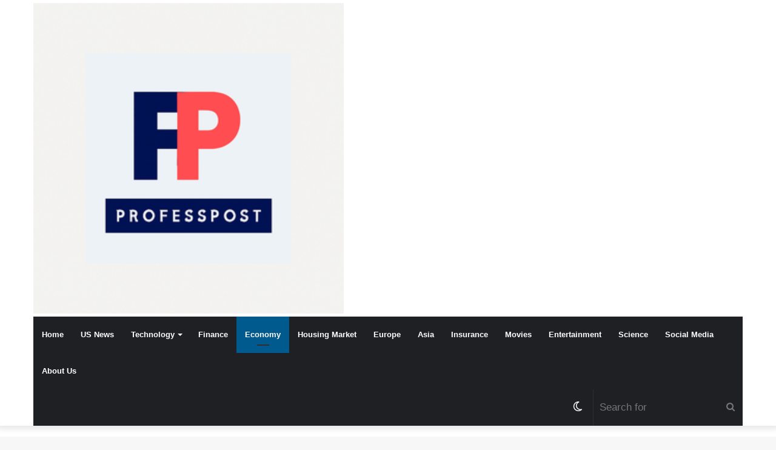

--- FILE ---
content_type: text/html; charset=UTF-8
request_url: https://professpost.com/ford-lays-off-engineering-staff-in-the-united-states-and-canada/
body_size: 23664
content:
<!DOCTYPE html>
<html lang="en-US" class="" data-skin="light">
<head>
	<meta charset="UTF-8">
	<meta name='robots' content='index, follow, max-image-preview:large, max-snippet:-1, max-video-preview:-1' />

	
	<title>Ford lays off engineering staff in the United States and Canada - ProfessPost</title>
	<meta name="description" content="On Monday, Ford Motor announced its plans to initiate layoffs this week, primarily impacting engineering positions in the U.S. and Canada" />
	<link rel="canonical" href="https://professpost.com/ford-lays-off-engineering-staff-in-the-united-states-and-canada/" />
	<meta property="og:locale" content="en_US" />
	<meta property="og:type" content="article" />
	<meta property="og:title" content="Ford lays off engineering staff in the United States and Canada - ProfessPost" />
	<meta property="og:description" content="On Monday, Ford Motor announced its plans to initiate layoffs this week, primarily impacting engineering positions in the U.S. and Canada" />
	<meta property="og:url" content="https://professpost.com/ford-lays-off-engineering-staff-in-the-united-states-and-canada/" />
	<meta property="og:site_name" content="ProfessPost" />
	<meta property="article:published_time" content="2023-06-28T10:39:55+00:00" />
	<meta property="article:modified_time" content="2023-06-28T10:39:56+00:00" />
	<meta property="og:image" content="https://professpost.com/wp-content/uploads/2023/06/BN-NN074_0412fo_M_20160412123907_copy_900x600.jpg" />
	<meta property="og:image:width" content="900" />
	<meta property="og:image:height" content="600" />
	<meta property="og:image:type" content="image/jpeg" />
	<meta name="author" content="Professpost" />
	<meta name="twitter:card" content="summary_large_image" />
	<meta name="twitter:creator" content="@https://twitter.com/Professpostt" />
	<meta name="twitter:label1" content="Written by" />
	<meta name="twitter:data1" content="Professpost" />
	<meta name="twitter:label2" content="Est. reading time" />
	<meta name="twitter:data2" content="3 minutes" />
	<script type="application/ld+json" class="yoast-schema-graph">{"@context":"https://schema.org","@graph":[{"@type":"WebPage","@id":"https://professpost.com/ford-lays-off-engineering-staff-in-the-united-states-and-canada/","url":"https://professpost.com/ford-lays-off-engineering-staff-in-the-united-states-and-canada/","name":"Ford lays off engineering staff in the United States and Canada - ProfessPost","isPartOf":{"@id":"https://professpost.com/#website"},"primaryImageOfPage":{"@id":"https://professpost.com/ford-lays-off-engineering-staff-in-the-united-states-and-canada/#primaryimage"},"image":{"@id":"https://professpost.com/ford-lays-off-engineering-staff-in-the-united-states-and-canada/#primaryimage"},"thumbnailUrl":"https://professpost.com/wp-content/uploads/2023/06/BN-NN074_0412fo_M_20160412123907_copy_900x600.jpg","datePublished":"2023-06-28T10:39:55+00:00","dateModified":"2023-06-28T10:39:56+00:00","author":{"@id":"https://professpost.com/#/schema/person/1e9b1d3f6c44af56242b2c8adad2d323"},"description":"On Monday, Ford Motor announced its plans to initiate layoffs this week, primarily impacting engineering positions in the U.S. and Canada","breadcrumb":{"@id":"https://professpost.com/ford-lays-off-engineering-staff-in-the-united-states-and-canada/#breadcrumb"},"inLanguage":"en-US","potentialAction":[{"@type":"ReadAction","target":["https://professpost.com/ford-lays-off-engineering-staff-in-the-united-states-and-canada/"]}]},{"@type":"ImageObject","inLanguage":"en-US","@id":"https://professpost.com/ford-lays-off-engineering-staff-in-the-united-states-and-canada/#primaryimage","url":"https://professpost.com/wp-content/uploads/2023/06/BN-NN074_0412fo_M_20160412123907_copy_900x600.jpg","contentUrl":"https://professpost.com/wp-content/uploads/2023/06/BN-NN074_0412fo_M_20160412123907_copy_900x600.jpg","width":900,"height":600},{"@type":"BreadcrumbList","@id":"https://professpost.com/ford-lays-off-engineering-staff-in-the-united-states-and-canada/#breadcrumb","itemListElement":[{"@type":"ListItem","position":1,"name":"Home","item":"https://professpost.com/"},{"@type":"ListItem","position":2,"name":"Ford lays off engineering staff in the United States and Canada"}]},{"@type":"WebSite","@id":"https://professpost.com/#website","url":"https://professpost.com/","name":"ProfessPost","description":"Latest Headlines from News, Movies, Technology, Economy, Health and Finance","potentialAction":[{"@type":"SearchAction","target":{"@type":"EntryPoint","urlTemplate":"https://professpost.com/?s={search_term_string}"},"query-input":"required name=search_term_string"}],"inLanguage":"en-US"},{"@type":"Person","@id":"https://professpost.com/#/schema/person/1e9b1d3f6c44af56242b2c8adad2d323","name":"Professpost","image":{"@type":"ImageObject","inLanguage":"en-US","@id":"https://professpost.com/#/schema/person/image/","url":"https://secure.gravatar.com/avatar/3bbb06f8e9371c1ca007da484c05f3e875fd705600f1ea26d4e243e4fb9d09a9?s=96&d=mm&r=g","contentUrl":"https://secure.gravatar.com/avatar/3bbb06f8e9371c1ca007da484c05f3e875fd705600f1ea26d4e243e4fb9d09a9?s=96&d=mm&r=g","caption":"Professpost"},"sameAs":["http://professpost.com","https://www.instagram.com/professpostt?igsh=d3d5NGlmeTJ5YnIz","https://twitter.com/https://twitter.com/Professpostt","https://youtube.com/@professpost?si=s-xaMkCvodDlOWqp"]}]}</script>
	


		<script>try{if("undefined"!=typeof localStorage){var tieSkin=localStorage.getItem("tie-skin"),html=document.getElementsByTagName("html")[0].classList,htmlSkin="light";if(html.contains("dark-skin")&&(htmlSkin="dark"),null!=tieSkin&&tieSkin!=htmlSkin){html.add("tie-skin-inverted");var tieSkinInverted=!0}"dark"==tieSkin?html.add("dark-skin"):"light"==tieSkin&&html.remove("dark-skin")}}catch(t){console.log(t)}</script>
		
		<style>
			:root{
			
					--main-nav-background: #1f2024;
					--main-nav-secondry-background: rgba(0,0,0,0.2);
					--main-nav-primary-color: #0088ff;
					--main-nav-contrast-primary-color: #FFFFFF;
					--main-nav-text-color: #FFFFFF;
					--main-nav-secondry-text-color: rgba(225,255,255,0.5);
					--main-nav-main-border-color: rgba(255,255,255,0.07);
					--main-nav-secondry-border-color: rgba(255,255,255,0.04);
				
			}
		</style>
	<meta name="viewport" content="width=device-width, initial-scale=1.0" />		
							<script src="//www.googletagmanager.com/gtag/js?id=G-0DENLWNW4M"  data-cfasync="false" data-wpfc-render="false" async></script>
			<script data-cfasync="false" data-wpfc-render="false">
				var mi_version = '8.23.1';
				var mi_track_user = true;
				var mi_no_track_reason = '';
				
								var disableStrs = [
										'ga-disable-G-0DENLWNW4M',
									];

				/* Function to detect opted out users */
				function __gtagTrackerIsOptedOut() {
					for (var index = 0; index < disableStrs.length; index++) {
						if (document.cookie.indexOf(disableStrs[index] + '=true') > -1) {
							return true;
						}
					}

					return false;
				}

				/* Disable tracking if the opt-out cookie exists. */
				if (__gtagTrackerIsOptedOut()) {
					for (var index = 0; index < disableStrs.length; index++) {
						window[disableStrs[index]] = true;
					}
				}

				/* Opt-out function */
				function __gtagTrackerOptout() {
					for (var index = 0; index < disableStrs.length; index++) {
						document.cookie = disableStrs[index] + '=true; expires=Thu, 31 Dec 2099 23:59:59 UTC; path=/';
						window[disableStrs[index]] = true;
					}
				}

				if ('undefined' === typeof gaOptout) {
					function gaOptout() {
						__gtagTrackerOptout();
					}
				}
								window.dataLayer = window.dataLayer || [];

				window.MonsterInsightsDualTracker = {
					helpers: {},
					trackers: {},
				};
				if (mi_track_user) {
					function __gtagDataLayer() {
						dataLayer.push(arguments);
					}

					function __gtagTracker(type, name, parameters) {
						if (!parameters) {
							parameters = {};
						}

						if (parameters.send_to) {
							__gtagDataLayer.apply(null, arguments);
							return;
						}

						if (type === 'event') {
														parameters.send_to = monsterinsights_frontend.v4_id;
							var hookName = name;
							if (typeof parameters['event_category'] !== 'undefined') {
								hookName = parameters['event_category'] + ':' + name;
							}

							if (typeof MonsterInsightsDualTracker.trackers[hookName] !== 'undefined') {
								MonsterInsightsDualTracker.trackers[hookName](parameters);
							} else {
								__gtagDataLayer('event', name, parameters);
							}
							
						} else {
							__gtagDataLayer.apply(null, arguments);
						}
					}

					__gtagTracker('js', new Date());
					__gtagTracker('set', {
						'developer_id.dZGIzZG': true,
											});
										__gtagTracker('config', 'G-0DENLWNW4M', {"forceSSL":"true","link_attribution":"true"} );
															window.gtag = __gtagTracker;										(function () {
						/* https://developers.google.com/analytics/devguides/collection/analyticsjs/ */
						/* ga and __gaTracker compatibility shim. */
						var noopfn = function () {
							return null;
						};
						var newtracker = function () {
							return new Tracker();
						};
						var Tracker = function () {
							return null;
						};
						var p = Tracker.prototype;
						p.get = noopfn;
						p.set = noopfn;
						p.send = function () {
							var args = Array.prototype.slice.call(arguments);
							args.unshift('send');
							__gaTracker.apply(null, args);
						};
						var __gaTracker = function () {
							var len = arguments.length;
							if (len === 0) {
								return;
							}
							var f = arguments[len - 1];
							if (typeof f !== 'object' || f === null || typeof f.hitCallback !== 'function') {
								if ('send' === arguments[0]) {
									var hitConverted, hitObject = false, action;
									if ('event' === arguments[1]) {
										if ('undefined' !== typeof arguments[3]) {
											hitObject = {
												'eventAction': arguments[3],
												'eventCategory': arguments[2],
												'eventLabel': arguments[4],
												'value': arguments[5] ? arguments[5] : 1,
											}
										}
									}
									if ('pageview' === arguments[1]) {
										if ('undefined' !== typeof arguments[2]) {
											hitObject = {
												'eventAction': 'page_view',
												'page_path': arguments[2],
											}
										}
									}
									if (typeof arguments[2] === 'object') {
										hitObject = arguments[2];
									}
									if (typeof arguments[5] === 'object') {
										Object.assign(hitObject, arguments[5]);
									}
									if ('undefined' !== typeof arguments[1].hitType) {
										hitObject = arguments[1];
										if ('pageview' === hitObject.hitType) {
											hitObject.eventAction = 'page_view';
										}
									}
									if (hitObject) {
										action = 'timing' === arguments[1].hitType ? 'timing_complete' : hitObject.eventAction;
										hitConverted = mapArgs(hitObject);
										__gtagTracker('event', action, hitConverted);
									}
								}
								return;
							}

							function mapArgs(args) {
								var arg, hit = {};
								var gaMap = {
									'eventCategory': 'event_category',
									'eventAction': 'event_action',
									'eventLabel': 'event_label',
									'eventValue': 'event_value',
									'nonInteraction': 'non_interaction',
									'timingCategory': 'event_category',
									'timingVar': 'name',
									'timingValue': 'value',
									'timingLabel': 'event_label',
									'page': 'page_path',
									'location': 'page_location',
									'title': 'page_title',
									'referrer' : 'page_referrer',
								};
								for (arg in args) {
																		if (!(!args.hasOwnProperty(arg) || !gaMap.hasOwnProperty(arg))) {
										hit[gaMap[arg]] = args[arg];
									} else {
										hit[arg] = args[arg];
									}
								}
								return hit;
							}

							try {
								f.hitCallback();
							} catch (ex) {
							}
						};
						__gaTracker.create = newtracker;
						__gaTracker.getByName = newtracker;
						__gaTracker.getAll = function () {
							return [];
						};
						__gaTracker.remove = noopfn;
						__gaTracker.loaded = true;
						window['__gaTracker'] = __gaTracker;
					})();
									} else {
										console.log("");
					(function () {
						function __gtagTracker() {
							return null;
						}

						window['__gtagTracker'] = __gtagTracker;
						window['gtag'] = __gtagTracker;
					})();
									}
			</script>
				
		<style id='wp-img-auto-sizes-contain-inline-css'>
img:is([sizes=auto i],[sizes^="auto," i]){contain-intrinsic-size:3000px 1500px}
/*# sourceURL=wp-img-auto-sizes-contain-inline-css */
</style>
	<link rel='stylesheet preload' id='tie-css-base' href='https://professpost.com/wp-content/themes/jannah/assets/css/base.min.css?ver=6.3.11' as='style' onload="this.onload=null;this.rel='stylesheet'"  media='all'>
	<link rel='stylesheet preload' id='tie-css-styles' href='https://professpost.com/wp-content/themes/jannah/assets/css/style.min.css?ver=6.3.11' as='style' onload="this.onload=null;this.rel='stylesheet'"  media='all'>
	<link rel='stylesheet preload' id='tie-css-widgets' href='https://professpost.com/wp-content/themes/jannah/assets/css/widgets.min.css?ver=6.3.11' as='style' onload="this.onload=null;this.rel='stylesheet'"  media='all'>
	<link rel='stylesheet preload' id='tie-css-helpers' href='https://professpost.com/wp-content/themes/jannah/assets/css/helpers.min.css?ver=6.3.11' as='style' onload="this.onload=null;this.rel='stylesheet'"  media='all'>
	<link rel='stylesheet preload' id='tie-css-single' href='https://professpost.com/wp-content/themes/jannah/assets/css/single.min.css?ver=6.3.11' as='style' onload="this.onload=null;this.rel='stylesheet'"  media='all'>
	<link rel='stylesheet preload' id='tie-css-print' href='https://professpost.com/wp-content/themes/jannah/assets/css/print.css?ver=6.3.11' as='style' onload="this.onload=null;this.rel='stylesheet'"  media='print'>
<style id='tie-css-print-inline-css'>
body{font-size: 17px;}#the-post .entry-content,#the-post .entry-content p{font-size: 17px;}:root:root{--brand-color: #005a8e;--dark-brand-color: #00285c;--bright-color: #FFFFFF;--base-color: #2c2f34;}#reading-position-indicator{box-shadow: 0 0 10px rgba( 0,90,142,0.7);}:root:root{--brand-color: #005a8e;--dark-brand-color: #00285c;--bright-color: #FFFFFF;--base-color: #2c2f34;}#reading-position-indicator{box-shadow: 0 0 10px rgba( 0,90,142,0.7);}
/*# sourceURL=tie-css-print-inline-css */
</style>
<style id='rocket-lazyload-inline-css'>
.rll-youtube-player{position:relative;padding-bottom:56.23%;height:0;overflow:hidden;max-width:100%;}.rll-youtube-player:focus-within{outline: 2px solid currentColor;outline-offset: 5px;}.rll-youtube-player iframe{position:absolute;top:0;left:0;width:100%;height:100%;z-index:100;background:0 0}.rll-youtube-player img{bottom:0;display:block;left:0;margin:auto;max-width:100%;width:100%;position:absolute;right:0;top:0;border:none;height:auto;-webkit-transition:.4s all;-moz-transition:.4s all;transition:.4s all}.rll-youtube-player img:hover{-webkit-filter:brightness(75%)}.rll-youtube-player .play{height:100%;width:100%;left:0;top:0;position:absolute;background:url(https://professpost.com/wp-content/plugins/wp-rocket/assets/img/youtube.png) no-repeat center;background-color: transparent !important;cursor:pointer;border:none;}
/*# sourceURL=rocket-lazyload-inline-css */
</style>
<script src="https://professpost.com/wp-content/plugins/google-analytics-for-wordpress/assets/js/frontend-gtag.min.js?ver=8.23.1" id="monsterinsights-frontend-script-js"></script>
<script data-cfasync="false" data-wpfc-render="false" id='monsterinsights-frontend-script-js-extra'>/* <![CDATA[ */
var monsterinsights_frontend = {"js_events_tracking":"true","download_extensions":"doc,pdf,ppt,zip,xls,docx,pptx,xlsx","inbound_paths":"[{\"path\":\"\\\/go\\\/\",\"label\":\"affiliate\"},{\"path\":\"\\\/recommend\\\/\",\"label\":\"affiliate\"}]","home_url":"https:\/\/professpost.com","hash_tracking":"false","v4_id":"G-0DENLWNW4M"};/* ]]> */
</script>
<meta http-equiv="X-UA-Compatible" content="IE=edge">
<link rel="icon" href="https://professpost.com/wp-content/uploads/2025/05/cropped-PROFESSPOST_logo_compressed_copy_300x300-32x32.png" sizes="32x32" />
<link rel="icon" href="https://professpost.com/wp-content/uploads/2025/05/cropped-PROFESSPOST_logo_compressed_copy_300x300-192x192.png" sizes="192x192" />
<link rel="apple-touch-icon" href="https://professpost.com/wp-content/uploads/2025/05/cropped-PROFESSPOST_logo_compressed_copy_300x300-180x180.png" />
<meta name="msapplication-TileImage" content="https://professpost.com/wp-content/uploads/2025/05/cropped-PROFESSPOST_logo_compressed_copy_300x300-270x270.png" />
<style id="wpforms-css-vars-root">
				:root {
					--wpforms-field-border-radius: 3px;
--wpforms-field-background-color: #ffffff;
--wpforms-field-border-color: rgba( 0, 0, 0, 0.25 );
--wpforms-field-text-color: rgba( 0, 0, 0, 0.7 );
--wpforms-label-color: rgba( 0, 0, 0, 0.85 );
--wpforms-label-sublabel-color: rgba( 0, 0, 0, 0.55 );
--wpforms-label-error-color: #d63637;
--wpforms-button-border-radius: 3px;
--wpforms-button-background-color: #066aab;
--wpforms-button-text-color: #ffffff;
--wpforms-field-size-input-height: 43px;
--wpforms-field-size-input-spacing: 15px;
--wpforms-field-size-font-size: 16px;
--wpforms-field-size-line-height: 19px;
--wpforms-field-size-padding-h: 14px;
--wpforms-field-size-checkbox-size: 16px;
--wpforms-field-size-sublabel-spacing: 5px;
--wpforms-field-size-icon-size: 1;
--wpforms-label-size-font-size: 16px;
--wpforms-label-size-line-height: 19px;
--wpforms-label-size-sublabel-font-size: 14px;
--wpforms-label-size-sublabel-line-height: 17px;
--wpforms-button-size-font-size: 17px;
--wpforms-button-size-height: 41px;
--wpforms-button-size-padding-h: 15px;
--wpforms-button-size-margin-top: 10px;

				}
			</style><style id='wp-block-image-inline-css'>
.wp-block-image>a,.wp-block-image>figure>a{display:inline-block}.wp-block-image img{box-sizing:border-box;height:auto;max-width:100%;vertical-align:bottom}@media not (prefers-reduced-motion){.wp-block-image img.hide{visibility:hidden}.wp-block-image img.show{animation:show-content-image .4s}}.wp-block-image[style*=border-radius] img,.wp-block-image[style*=border-radius]>a{border-radius:inherit}.wp-block-image.has-custom-border img{box-sizing:border-box}.wp-block-image.aligncenter{text-align:center}.wp-block-image.alignfull>a,.wp-block-image.alignwide>a{width:100%}.wp-block-image.alignfull img,.wp-block-image.alignwide img{height:auto;width:100%}.wp-block-image .aligncenter,.wp-block-image .alignleft,.wp-block-image .alignright,.wp-block-image.aligncenter,.wp-block-image.alignleft,.wp-block-image.alignright{display:table}.wp-block-image .aligncenter>figcaption,.wp-block-image .alignleft>figcaption,.wp-block-image .alignright>figcaption,.wp-block-image.aligncenter>figcaption,.wp-block-image.alignleft>figcaption,.wp-block-image.alignright>figcaption{caption-side:bottom;display:table-caption}.wp-block-image .alignleft{float:left;margin:.5em 1em .5em 0}.wp-block-image .alignright{float:right;margin:.5em 0 .5em 1em}.wp-block-image .aligncenter{margin-left:auto;margin-right:auto}.wp-block-image :where(figcaption){margin-bottom:1em;margin-top:.5em}.wp-block-image.is-style-circle-mask img{border-radius:9999px}@supports ((-webkit-mask-image:none) or (mask-image:none)) or (-webkit-mask-image:none){.wp-block-image.is-style-circle-mask img{border-radius:0;-webkit-mask-image:url('data:image/svg+xml;utf8,<svg viewBox="0 0 100 100" xmlns="http://www.w3.org/2000/svg"><circle cx="50" cy="50" r="50"/></svg>');mask-image:url('data:image/svg+xml;utf8,<svg viewBox="0 0 100 100" xmlns="http://www.w3.org/2000/svg"><circle cx="50" cy="50" r="50"/></svg>');mask-mode:alpha;-webkit-mask-position:center;mask-position:center;-webkit-mask-repeat:no-repeat;mask-repeat:no-repeat;-webkit-mask-size:contain;mask-size:contain}}:root :where(.wp-block-image.is-style-rounded img,.wp-block-image .is-style-rounded img){border-radius:9999px}.wp-block-image figure{margin:0}.wp-lightbox-container{display:flex;flex-direction:column;position:relative}.wp-lightbox-container img{cursor:zoom-in}.wp-lightbox-container img:hover+button{opacity:1}.wp-lightbox-container button{align-items:center;backdrop-filter:blur(16px) saturate(180%);background-color:#5a5a5a40;border:none;border-radius:4px;cursor:zoom-in;display:flex;height:20px;justify-content:center;opacity:0;padding:0;position:absolute;right:16px;text-align:center;top:16px;width:20px;z-index:100}@media not (prefers-reduced-motion){.wp-lightbox-container button{transition:opacity .2s ease}}.wp-lightbox-container button:focus-visible{outline:3px auto #5a5a5a40;outline:3px auto -webkit-focus-ring-color;outline-offset:3px}.wp-lightbox-container button:hover{cursor:pointer;opacity:1}.wp-lightbox-container button:focus{opacity:1}.wp-lightbox-container button:focus,.wp-lightbox-container button:hover,.wp-lightbox-container button:not(:hover):not(:active):not(.has-background){background-color:#5a5a5a40;border:none}.wp-lightbox-overlay{box-sizing:border-box;cursor:zoom-out;height:100vh;left:0;overflow:hidden;position:fixed;top:0;visibility:hidden;width:100%;z-index:100000}.wp-lightbox-overlay .close-button{align-items:center;cursor:pointer;display:flex;justify-content:center;min-height:40px;min-width:40px;padding:0;position:absolute;right:calc(env(safe-area-inset-right) + 16px);top:calc(env(safe-area-inset-top) + 16px);z-index:5000000}.wp-lightbox-overlay .close-button:focus,.wp-lightbox-overlay .close-button:hover,.wp-lightbox-overlay .close-button:not(:hover):not(:active):not(.has-background){background:none;border:none}.wp-lightbox-overlay .lightbox-image-container{height:var(--wp--lightbox-container-height);left:50%;overflow:hidden;position:absolute;top:50%;transform:translate(-50%,-50%);transform-origin:top left;width:var(--wp--lightbox-container-width);z-index:9999999999}.wp-lightbox-overlay .wp-block-image{align-items:center;box-sizing:border-box;display:flex;height:100%;justify-content:center;margin:0;position:relative;transform-origin:0 0;width:100%;z-index:3000000}.wp-lightbox-overlay .wp-block-image img{height:var(--wp--lightbox-image-height);min-height:var(--wp--lightbox-image-height);min-width:var(--wp--lightbox-image-width);width:var(--wp--lightbox-image-width)}.wp-lightbox-overlay .wp-block-image figcaption{display:none}.wp-lightbox-overlay button{background:none;border:none}.wp-lightbox-overlay .scrim{background-color:#fff;height:100%;opacity:.9;position:absolute;width:100%;z-index:2000000}.wp-lightbox-overlay.active{visibility:visible}@media not (prefers-reduced-motion){.wp-lightbox-overlay.active{animation:turn-on-visibility .25s both}.wp-lightbox-overlay.active img{animation:turn-on-visibility .35s both}.wp-lightbox-overlay.show-closing-animation:not(.active){animation:turn-off-visibility .35s both}.wp-lightbox-overlay.show-closing-animation:not(.active) img{animation:turn-off-visibility .25s both}.wp-lightbox-overlay.zoom.active{animation:none;opacity:1;visibility:visible}.wp-lightbox-overlay.zoom.active .lightbox-image-container{animation:lightbox-zoom-in .4s}.wp-lightbox-overlay.zoom.active .lightbox-image-container img{animation:none}.wp-lightbox-overlay.zoom.active .scrim{animation:turn-on-visibility .4s forwards}.wp-lightbox-overlay.zoom.show-closing-animation:not(.active){animation:none}.wp-lightbox-overlay.zoom.show-closing-animation:not(.active) .lightbox-image-container{animation:lightbox-zoom-out .4s}.wp-lightbox-overlay.zoom.show-closing-animation:not(.active) .lightbox-image-container img{animation:none}.wp-lightbox-overlay.zoom.show-closing-animation:not(.active) .scrim{animation:turn-off-visibility .4s forwards}}@keyframes show-content-image{0%{visibility:hidden}99%{visibility:hidden}to{visibility:visible}}@keyframes turn-on-visibility{0%{opacity:0}to{opacity:1}}@keyframes turn-off-visibility{0%{opacity:1;visibility:visible}99%{opacity:0;visibility:visible}to{opacity:0;visibility:hidden}}@keyframes lightbox-zoom-in{0%{transform:translate(calc((-100vw + var(--wp--lightbox-scrollbar-width))/2 + var(--wp--lightbox-initial-left-position)),calc(-50vh + var(--wp--lightbox-initial-top-position))) scale(var(--wp--lightbox-scale))}to{transform:translate(-50%,-50%) scale(1)}}@keyframes lightbox-zoom-out{0%{transform:translate(-50%,-50%) scale(1);visibility:visible}99%{visibility:visible}to{transform:translate(calc((-100vw + var(--wp--lightbox-scrollbar-width))/2 + var(--wp--lightbox-initial-left-position)),calc(-50vh + var(--wp--lightbox-initial-top-position))) scale(var(--wp--lightbox-scale));visibility:hidden}}
/*# sourceURL=https://professpost.com/wp-includes/blocks/image/style.min.css */
</style>
<style id='wp-block-image-theme-inline-css'>
:root :where(.wp-block-image figcaption){color:#555;font-size:13px;text-align:center}.is-dark-theme :root :where(.wp-block-image figcaption){color:#ffffffa6}.wp-block-image{margin:0 0 1em}
/*# sourceURL=https://professpost.com/wp-includes/blocks/image/theme.min.css */
</style>
<style id='wp-block-paragraph-inline-css'>
.is-small-text{font-size:.875em}.is-regular-text{font-size:1em}.is-large-text{font-size:2.25em}.is-larger-text{font-size:3em}.has-drop-cap:not(:focus):first-letter{float:left;font-size:8.4em;font-style:normal;font-weight:100;line-height:.68;margin:.05em .1em 0 0;text-transform:uppercase}body.rtl .has-drop-cap:not(:focus):first-letter{float:none;margin-left:.1em}p.has-drop-cap.has-background{overflow:hidden}:root :where(p.has-background){padding:1.25em 2.375em}:where(p.has-text-color:not(.has-link-color)) a{color:inherit}p.has-text-align-left[style*="writing-mode:vertical-lr"],p.has-text-align-right[style*="writing-mode:vertical-rl"]{rotate:180deg}
/*# sourceURL=https://professpost.com/wp-includes/blocks/paragraph/style.min.css */
</style>
	<link rel='stylesheet preload' id='monsterinsights-popular-posts-style' href='https://professpost.com/wp-content/plugins/google-analytics-for-wordpress/assets/css/frontend.min.css?ver=8.23.1' as='style' onload="this.onload=null;this.rel='stylesheet'"  media='all'>
</head>
<body id="tie-body" class="wp-singular post-template-default single single-post postid-1526 single-format-standard wp-theme-jannah wrapper-has-shadow block-head-1 magazine1 is-thumb-overlay-disabled is-desktop is-header-layout-3 has-header-below-ad sidebar-right has-sidebar post-layout-1 narrow-title-narrow-media grow-content-body">

<div class="background-overlay">

	<div id="tie-container" class="site tie-container">

		
		<div id="tie-wrapper">

			
<header id="theme-header" class="theme-header header-layout-3 main-nav-dark main-nav-default-dark main-nav-below main-nav-boxed no-stream-item has-shadow has-normal-width-logo mobile-header-default">
	
<div class="container header-container">
	<div class="tie-row logo-row">

		
		<div class="logo-wrapper">
			<div class="tie-col-md-4 logo-container clearfix">
				
		<div id="logo" class="image-logo" style="margin-top: 5px; margin-bottom: 5px;">

			
			<a title="ProfessPost" href="https://professpost.com/">
				
				<picture class="tie-logo-default tie-logo-picture">
					<source class="tie-logo-source-default tie-logo-source" data-lazy-srcset="https://professpost.com/wp-content/uploads/2025/05/cropped-PROFESSPOST_logo_compressed_copy_300x300.png" media="(max-width:991px)">
					<source class="tie-logo-source-default tie-logo-source" data-lazy-srcset="https://professpost.com/wp-content/uploads/2025/05/cropped-PROFESSPOST_logo_compressed_copy_300x300.png">
					<img class="tie-logo-img-default tie-logo-img" src="data:image/svg+xml,%3Csvg%20xmlns='http://www.w3.org/2000/svg'%20viewBox='0%200%20512%20512'%3E%3C/svg%3E" alt="ProfessPost" width="512" height="512" style="max-height:512px; width: auto;" data-lazy-src="https://professpost.com/wp-content/uploads/2025/05/cropped-PROFESSPOST_logo_compressed_copy_300x300.png" />
				</picture>
						</a>

			
		</div>

		<div id="mobile-header-components-area_2" class="mobile-header-components"><ul class="components"><li class="mobile-component_menu custom-menu-link"><a href="#" id="mobile-menu-icon" class=""><span class="tie-mobile-menu-icon nav-icon is-layout-1"></span><span class="screen-reader-text">Menu</span></a></li> <li class="mobile-component_search custom-menu-link">
				<a href="#" class="tie-search-trigger-mobile">
					<span class="tie-icon-search tie-search-icon" aria-hidden="true"></span>
					<span class="screen-reader-text">Search for</span>
				</a>
			</li> <li class="mobile-component_skin custom-menu-link">
				<a href="#" class="change-skin" title="Switch skin">
					<span class="tie-icon-moon change-skin-icon" aria-hidden="true"></span>
					<span class="screen-reader-text">Switch skin</span>
				</a>
			</li></ul></div>			</div>
		</div>

		
	</div>
</div>

<div class="main-nav-wrapper">
	<nav id="main-nav" data-skin="search-in-main-nav" class="main-nav header-nav live-search-parent"  aria-label="Primary Navigation">
		<div class="container">

			<div class="main-menu-wrapper">

				
				<div id="menu-components-wrap">

					


					<div class="main-menu main-menu-wrap tie-alignleft">
						<div id="main-nav-menu" class="main-menu header-menu"><ul id="menu-home" class="menu"><li id="menu-item-168" class="menu-item menu-item-type-custom menu-item-object-custom menu-item-home menu-item-168"><a href="https://professpost.com/">Home</a></li>
<li id="menu-item-2424" class="menu-item menu-item-type-taxonomy menu-item-object-category menu-item-2424"><a href="https://professpost.com/category/us-news/">US News</a></li>
<li id="menu-item-157" class="menu-item menu-item-type-taxonomy menu-item-object-category current-post-ancestor current-menu-parent current-post-parent menu-item-has-children menu-item-157"><a href="https://professpost.com/category/technology/">Technology</a>
<ul class="sub-menu menu-sub-content">
	<li id="menu-item-2422" class="menu-item menu-item-type-taxonomy menu-item-object-post_tag menu-item-2422"><a href="https://professpost.com/tag/electric-vehicles/">Electric vehicles</a></li>
	<li id="menu-item-2430" class="menu-item menu-item-type-taxonomy menu-item-object-category menu-item-2430"><a href="https://professpost.com/category/technology/autos/">Autos</a></li>
</ul>
</li>
<li id="menu-item-2426" class="menu-item menu-item-type-taxonomy menu-item-object-category menu-item-2426"><a href="https://professpost.com/category/finance/">Finance</a></li>
<li id="menu-item-2425" class="menu-item menu-item-type-taxonomy menu-item-object-category current-post-ancestor current-menu-parent current-post-parent menu-item-2425 tie-current-menu"><a href="https://professpost.com/category/economy/">Economy</a></li>
<li id="menu-item-2423" class="menu-item menu-item-type-taxonomy menu-item-object-post_tag menu-item-2423"><a href="https://professpost.com/tag/housing-market/">Housing Market</a></li>
<li id="menu-item-156" class="menu-item menu-item-type-taxonomy menu-item-object-category menu-item-156"><a href="https://professpost.com/category/europe/">Europe</a></li>
<li id="menu-item-160" class="menu-item menu-item-type-taxonomy menu-item-object-category menu-item-160"><a href="https://professpost.com/category/asia/">Asia</a></li>
<li id="menu-item-2432" class="menu-item menu-item-type-taxonomy menu-item-object-category menu-item-2432"><a href="https://professpost.com/category/finance/insurance/">Insurance</a></li>
<li id="menu-item-2427" class="menu-item menu-item-type-taxonomy menu-item-object-category menu-item-2427"><a href="https://professpost.com/category/movies/">Movies</a></li>
<li id="menu-item-2428" class="menu-item menu-item-type-taxonomy menu-item-object-category menu-item-2428"><a href="https://professpost.com/category/entertainment/">Entertainment</a></li>
<li id="menu-item-2429" class="menu-item menu-item-type-taxonomy menu-item-object-category menu-item-2429"><a href="https://professpost.com/category/science/">Science</a></li>
<li id="menu-item-2431" class="menu-item menu-item-type-taxonomy menu-item-object-category menu-item-2431"><a href="https://professpost.com/category/social-media/">Social Media</a></li>
<li id="menu-item-170" class="menu-item menu-item-type-post_type menu-item-object-page menu-item-170"><a href="https://professpost.com/about-us/">About Us</a></li>
</ul></div>					</div>

					<ul class="components">			<li class="search-bar menu-item custom-menu-link" aria-label="Search">
				<form method="get" id="search" action="https://professpost.com/">
					<input id="search-input" class="is-ajax-search"  inputmode="search" type="text" name="s" title="Search for" placeholder="Search for" />
					<button id="search-submit" type="submit">
						<span class="tie-icon-search tie-search-icon" aria-hidden="true"></span>
						<span class="screen-reader-text">Search for</span>
					</button>
				</form>
			</li>
				<li class="skin-icon menu-item custom-menu-link">
		<a href="#" class="change-skin" title="Switch skin">
			<span class="tie-icon-moon change-skin-icon" aria-hidden="true"></span>
			<span class="screen-reader-text">Switch skin</span>
		</a>
	</li>
	</ul>
				</div>
			</div>
		</div>

			</nav>
</div>

</header>

		<script>
			try{if("undefined"!=typeof localStorage){var header,mnIsDark=!1,tnIsDark=!1;(header=document.getElementById("theme-header"))&&((header=header.classList).contains("main-nav-default-dark")&&(mnIsDark=!0),header.contains("top-nav-default-dark")&&(tnIsDark=!0),"dark"==tieSkin?(header.add("main-nav-dark","top-nav-dark"),header.remove("main-nav-light","top-nav-light")):"light"==tieSkin&&(mnIsDark||(header.remove("main-nav-dark"),header.add("main-nav-light")),tnIsDark||(header.remove("top-nav-dark"),header.add("top-nav-light"))))}}catch(a){console.log(a)}
		</script>
		<div class="stream-item stream-item-below-header"><div class="stream-item-size" style=""><script async src="https://pagead2.googlesyndication.com/pagead/js/adsbygoogle.js"></script>
<ins class="adsbygoogle header-ads"
     style="display:block"
     data-ad-client="ca-pub-3692153648304728"
     data-ad-slot="7476273560"></ins>
<script>
     (adsbygoogle = window.adsbygoogle || []).push({});
</script></div></div><div id="content" class="site-content container"><div id="main-content-row" class="tie-row main-content-row">

<div class="main-content tie-col-md-8 tie-col-xs-12" role="main">

	
	<article id="the-post" class="container-wrapper post-content tie-standard">

		
<header class="entry-header-outer">

	<nav id="breadcrumb"><a href="https://professpost.com/"><span class="tie-icon-home" aria-hidden="true"></span> Home</a><em class="delimiter">&gt;</em><a href="https://professpost.com/category/economy/">Economy</a><em class="delimiter">&gt;</em><span class="current">Ford lays off engineering staff in the United States and Canada</span></nav>
	<div class="entry-header">

		
		<h1 class="post-title entry-title">
			Ford lays off engineering staff in the United States and Canada		</h1>

		<div class="single-post-meta post-meta clearfix"><span class="author-meta single-author with-avatars"><span class="meta-item meta-author-wrapper meta-author-1">
						<span class="meta-author-avatar">
							<a href="https://professpost.com/author/altnkayaomurgmail-com/"><img alt='Photo of Professpost' src="data:image/svg+xml,%3Csvg%20xmlns='http://www.w3.org/2000/svg'%20viewBox='0%200%20140%20140'%3E%3C/svg%3E" data-lazy-srcset='https://secure.gravatar.com/avatar/3bbb06f8e9371c1ca007da484c05f3e875fd705600f1ea26d4e243e4fb9d09a9?s=280&#038;d=mm&#038;r=g 2x' class='avatar avatar-140 photo' height='140' width='140' decoding='async' data-lazy-src="https://secure.gravatar.com/avatar/3bbb06f8e9371c1ca007da484c05f3e875fd705600f1ea26d4e243e4fb9d09a9?s=140&#038;d=mm&#038;r=g"/></a>
						</span>
					<span class="meta-author"><a href="https://professpost.com/author/altnkayaomurgmail-com/" class="author-name tie-icon" title="Professpost">Professpost</a></span></span></span><span class="date meta-item tie-icon">June 28, 2023</span><div class="tie-alignright"><span class="meta-comment tie-icon meta-item fa-before">0</span><span class="meta-views meta-item "><span class="tie-icon-fire" aria-hidden="true"></span> 5 </span></div></div>	</div>

	
	
</header>

<div  class="featured-area"><div class="featured-area-inner"><figure class="single-featured-image"><img width="705" height="470" src="data:image/svg+xml,%3Csvg%20xmlns='http://www.w3.org/2000/svg'%20viewBox='0%200%20705%20470'%3E%3C/svg%3E" class="attachment-jannah-image-post size-jannah-image-post wp-post-image" alt="" data-main-img="1" decoding="async" fetchpriority="high" data-lazy-srcset="https://professpost.com/wp-content/uploads/2023/06/BN-NN074_0412fo_M_20160412123907_copy_900x600.jpg 900w, https://professpost.com/wp-content/uploads/2023/06/BN-NN074_0412fo_M_20160412123907_copy_900x600-300x200.jpg 300w, https://professpost.com/wp-content/uploads/2023/06/BN-NN074_0412fo_M_20160412123907_copy_900x600-768x512.jpg 768w" data-lazy-sizes="(max-width: 705px) 100vw, 705px" data-lazy-src="https://professpost.com/wp-content/uploads/2023/06/BN-NN074_0412fo_M_20160412123907_copy_900x600.jpg" /></figure></div></div>
		<div class="entry-content entry clearfix">

			
			
<p class="has-foreground-color-color has-text-color" style="font-size:16px"><strong>On Monday, Ford Motor announced its plans to initiate layoffs this week, primarily impacting engineering positions in the United States and Canada. These job reductions are anticipated to affect all three of Ford&#8217;s business divisions: Ford Blue, Model e, and Ford Pro.</strong></p>



<figure class="wp-block-image size-full"><img decoding="async" width="678" height="452" src="data:image/svg+xml,%3Csvg%20xmlns='http://www.w3.org/2000/svg'%20viewBox='0%200%20678%20452'%3E%3C/svg%3E" alt="" class="wp-image-572" data-lazy-srcset="https://professpost.com/wp-content/uploads/2023/02/images-81.jpeg 678w, https://professpost.com/wp-content/uploads/2023/02/images-81-300x200.jpeg 300w" data-lazy-sizes="(max-width: 678px) 100vw, 678px" data-lazy-src="https://professpost.com/wp-content/uploads/2023/02/images-81.jpeg" /><figcaption class="wp-element-caption">Ford headquarter / via Getty Images </figcaption></figure>



<p class="has-foreground-color-color has-text-color" style="font-size:16px"><mark style="background-color:rgba(0, 0, 0, 0)" class="has-inline-color has-primary-color">Ford</mark> has announced that it will carry out layoffs this week, primarily impacting engineering positions in the <mark style="background-color:rgba(0, 0, 0, 0)" class="has-inline-color has-beet-color">United States and Canada.</mark> These job cuts are part of Ford&#8217;s efforts to implement cost-cutting measures and restructure its business operations, aiming to save billions of dollars. </p>



<p class="has-foreground-color-color has-text-color" style="font-size:16px">The layoffs are expected to affect all three of Ford&#8217;s business units: Ford Blue (traditional internal combustion engine operations), Model e (electric vehicle unit), and Ford Pro (fleet service operations). The exact number of employees affected has not been disclosed by the company.</p>



<p class="has-foreground-color-color has-text-color" style="font-size:16px">In their recent quarterly filing in May, Ford stated that they anticipated charges between <strong>$1.5 billion and $2 billion in 2023</strong>, primarily due to employee separations and supplier settlements. These figures are in comparison to similar actions taken in 2021 and 2022, which resulted in charges of $2 billion and $608 million, respectively.</p>



<p class="has-foreground-color-color has-text-color" style="font-size:16px">Ford has been implementing a series of operational changes for a number of years as part of its Ford+ strategy, spearheaded by <strong>CEO Jim Farley</strong>. In August, the company reduced its workforce in North America by <strong>3,000</strong> employees, and more recently, it carried out <strong>3,800 layoffs in Europe.</strong></p><div class="stream-item stream-item-in-post stream-item-inline-post aligncenter"><div class="stream-item-size" style=""><script async src="https://pagead2.googlesyndication.com/pagead/js/adsbygoogle.js"></script>
<ins class="adsbygoogle articles-ads"
     style="display:block"
     data-ad-client="ca-pub-3692153648304728"
     data-ad-slot="7476273560"></ins>
<script>
     (adsbygoogle = window.adsbygoogle || []).push({});
</script></div></div>



<p class="has-foreground-color-color has-text-color" style="font-size:16px">In its first-quarter filing, <mark style="background-color:rgba(0, 0, 0, 0)" class="has-inline-color has-primary-color">Ford</mark> stated, &#8220;We are continuously evaluating our global operations and may undertake further restructuring measures in cases where achieving sustained profitability would not be viable, given the capital investment needed for those particular businesses.&#8221;</p>



<p class="has-foreground-color-color has-text-color" style="font-size:16px">Ford Motor Company is addressing its approximately $7 billion cost disadvantage compared to competitors by implementing efficiency improvements and reducing its workforce. Last year, Ford&#8217;s employee headcount decreased by around 10,000 individuals to a global total of <strong>173,000</strong>, as stated in a public filing. </p>



<p class="has-foreground-color-color has-text-color" style="font-size:16px">The company&#8217;s objective of achieving growth and value creation through its Ford+ plan involves enhancing quality, reducing costs, prioritizing investments, and aligning staffing with necessary capabilities. <strong>Employees</strong> affected by the changes will receive severance pay, benefits, and extensive support in finding new career opportunities.</p>



<p class="has-foreground-color-color has-text-color" style="font-size:16px">The recent <strong>layoffs</strong> were initially reported last week, with certain contractors being informed that they would no longer work with the company. Team leaders whose departments are affected were notified today, and employees are expected to receive notifications throughout the middle of the week, according to sources familiar with the company&#8217;s plans. As the layoffs are carried out, the affected units have been instructed to work remotely this week.</p>



<p class="has-foreground-color-color has-text-color" style="font-size:16px"><mark style="background-color:rgba(0, 0, 0, 0)" class="has-inline-color has-primary-color">Ford</mark> is not alone in reducing its workforce as it realigns its business toward electric vehicles. Competitor <strong>General Motors</strong> has also implemented layoffs and an employee buyout program costing $875 million in the first quarter. Likewise, Stellantis, the maker of Jeep, confirmed in April that it was offering voluntary buyouts to approximately 33,500 U.S. employees as part of its cost-cutting and workforce reduction efforts.</p><div class="stream-item stream-item-in-post stream-item-inline-post aligncenter"><div class="stream-item-size" style=""><script async src="https://pagead2.googlesyndication.com/pagead/js/adsbygoogle.js"></script>
<ins class="adsbygoogle articles-ads"
     style="display:block"
     data-ad-client="ca-pub-3692153648304728"
     data-ad-slot="7476273560"></ins>
<script>
     (adsbygoogle = window.adsbygoogle || []).push({});
</script></div></div>


<div class="monsterinsights-inline-popular-posts monsterinsights-inline-popular-posts-alpha monsterinsights-popular-posts-styled" ><div class="monsterinsights-inline-popular-posts-text"><span class="monsterinsights-inline-popular-posts-label" >Trending</span><div class="monsterinsights-inline-popular-posts-post"><a class="monsterinsights-inline-popular-posts-title"  href="https://professpost.com/dutch-driver-max-verstappen-wins-record-breaking-14th-race-of-the-season-at-formula-1-mexican-gp/">Dutch driver Max Verstappen wins record-breaking 14th race of the season at Formula 1 Mexican GP</a></div></div></div><p></p>

			
		</div>

				<div id="post-extra-info">
			<div class="theiaStickySidebar">
				<div class="single-post-meta post-meta clearfix"><span class="author-meta single-author with-avatars"><span class="meta-item meta-author-wrapper meta-author-1">
						<span class="meta-author-avatar">
							<a href="https://professpost.com/author/altnkayaomurgmail-com/"><img alt='Photo of Professpost' src="data:image/svg+xml,%3Csvg%20xmlns='http://www.w3.org/2000/svg'%20viewBox='0%200%20140%20140'%3E%3C/svg%3E" data-lazy-srcset='https://secure.gravatar.com/avatar/3bbb06f8e9371c1ca007da484c05f3e875fd705600f1ea26d4e243e4fb9d09a9?s=280&#038;d=mm&#038;r=g 2x' class='avatar avatar-140 photo' height='140' width='140' decoding='async' data-lazy-src="https://secure.gravatar.com/avatar/3bbb06f8e9371c1ca007da484c05f3e875fd705600f1ea26d4e243e4fb9d09a9?s=140&#038;d=mm&#038;r=g"/></a>
						</span>
					<span class="meta-author"><a href="https://professpost.com/author/altnkayaomurgmail-com/" class="author-name tie-icon" title="Professpost">Professpost</a></span></span></span><span class="date meta-item tie-icon">June 28, 2023</span><div class="tie-alignright"><span class="meta-comment tie-icon meta-item fa-before">0</span><span class="meta-views meta-item "><span class="tie-icon-fire" aria-hidden="true"></span> 5 </span></div></div>			</div>
		</div>

		<div class="clearfix"></div>
		
		<div id="share-buttons-bottom" class="share-buttons share-buttons-bottom">
			<div class="share-links  icons-only">
										<div class="share-title">
							<span class="tie-icon-share" aria-hidden="true"></span>
							<span> Share</span>
						</div>
						
				<a href="https://www.facebook.com/sharer.php?u=https://professpost.com/ford-lays-off-engineering-staff-in-the-united-states-and-canada/" rel="external noopener nofollow" title="Facebook" target="_blank" class="facebook-share-btn " data-raw="https://www.facebook.com/sharer.php?u={post_link}">
					<span class="share-btn-icon tie-icon-facebook"></span> <span class="screen-reader-text">Facebook</span>
				</a>
				<a href="https://twitter.com/intent/tweet?text=Ford%20lays%20off%20engineering%20staff%20in%20the%20United%20States%20and%20Canada&#038;url=https://professpost.com/ford-lays-off-engineering-staff-in-the-united-states-and-canada/" rel="external noopener nofollow" title="Twitter" target="_blank" class="twitter-share-btn " data-raw="https://twitter.com/intent/tweet?text={post_title}&amp;url={post_link}">
					<span class="share-btn-icon tie-icon-twitter"></span> <span class="screen-reader-text">Twitter</span>
				</a>
				<a href="https://www.linkedin.com/shareArticle?mini=true&#038;url=https://professpost.com/ford-lays-off-engineering-staff-in-the-united-states-and-canada/&#038;title=Ford%20lays%20off%20engineering%20staff%20in%20the%20United%20States%20and%20Canada" rel="external noopener nofollow" title="LinkedIn" target="_blank" class="linkedin-share-btn " data-raw="https://www.linkedin.com/shareArticle?mini=true&amp;url={post_full_link}&amp;title={post_title}">
					<span class="share-btn-icon tie-icon-linkedin"></span> <span class="screen-reader-text">LinkedIn</span>
				</a>
				<a href="https://www.tumblr.com/share/link?url=https://professpost.com/ford-lays-off-engineering-staff-in-the-united-states-and-canada/&#038;name=Ford%20lays%20off%20engineering%20staff%20in%20the%20United%20States%20and%20Canada" rel="external noopener nofollow" title="Tumblr" target="_blank" class="tumblr-share-btn " data-raw="https://www.tumblr.com/share/link?url={post_link}&amp;name={post_title}">
					<span class="share-btn-icon tie-icon-tumblr"></span> <span class="screen-reader-text">Tumblr</span>
				</a>
				<a href="https://pinterest.com/pin/create/button/?url=https://professpost.com/ford-lays-off-engineering-staff-in-the-united-states-and-canada/&#038;description=Ford%20lays%20off%20engineering%20staff%20in%20the%20United%20States%20and%20Canada&#038;media=https://professpost.com/wp-content/uploads/2023/06/BN-NN074_0412fo_M_20160412123907_copy_900x600.jpg" rel="external noopener nofollow" title="Pinterest" target="_blank" class="pinterest-share-btn " data-raw="https://pinterest.com/pin/create/button/?url={post_link}&amp;description={post_title}&amp;media={post_img}">
					<span class="share-btn-icon tie-icon-pinterest"></span> <span class="screen-reader-text">Pinterest</span>
				</a>
				<a href="https://reddit.com/submit?url=https://professpost.com/ford-lays-off-engineering-staff-in-the-united-states-and-canada/&#038;title=Ford%20lays%20off%20engineering%20staff%20in%20the%20United%20States%20and%20Canada" rel="external noopener nofollow" title="Reddit" target="_blank" class="reddit-share-btn " data-raw="https://reddit.com/submit?url={post_link}&amp;title={post_title}">
					<span class="share-btn-icon tie-icon-reddit"></span> <span class="screen-reader-text">Reddit</span>
				</a>
				<a href="https://api.whatsapp.com/send?text=Ford%20lays%20off%20engineering%20staff%20in%20the%20United%20States%20and%20Canada%20https://professpost.com/ford-lays-off-engineering-staff-in-the-united-states-and-canada/" rel="external noopener nofollow" title="WhatsApp" target="_blank" class="whatsapp-share-btn " data-raw="https://api.whatsapp.com/send?text={post_title}%20{post_link}">
					<span class="share-btn-icon tie-icon-whatsapp"></span> <span class="screen-reader-text">WhatsApp</span>
				</a>
				<a href="https://telegram.me/share/url?url=https://professpost.com/ford-lays-off-engineering-staff-in-the-united-states-and-canada/&text=Ford%20lays%20off%20engineering%20staff%20in%20the%20United%20States%20and%20Canada" rel="external noopener nofollow" title="Telegram" target="_blank" class="telegram-share-btn " data-raw="https://telegram.me/share/url?url={post_link}&text={post_title}">
					<span class="share-btn-icon tie-icon-paper-plane"></span> <span class="screen-reader-text">Telegram</span>
				</a>
				<a href="mailto:?subject=Ford%20lays%20off%20engineering%20staff%20in%20the%20United%20States%20and%20Canada&#038;body=https://professpost.com/ford-lays-off-engineering-staff-in-the-united-states-and-canada/" rel="external noopener nofollow" title="Share via Email" target="_blank" class="email-share-btn " data-raw="mailto:?subject={post_title}&amp;body={post_link}">
					<span class="share-btn-icon tie-icon-envelope"></span> <span class="screen-reader-text">Share via Email</span>
				</a>
				<a href="#" rel="external noopener nofollow" title="Print" target="_blank" class="print-share-btn " data-raw="#">
					<span class="share-btn-icon tie-icon-print"></span> <span class="screen-reader-text">Print</span>
				</a>			</div>
		</div>

		
	</article>

	
	<div class="post-components">

		
	

				<div id="related-posts" class="container-wrapper has-extra-post">

					<div class="mag-box-title the-global-title">
						<h3>Related Articles</h3>
					</div>

					<div class="related-posts-list">

					
							<div class="related-item tie-standard">

								
			<a aria-label="Porsche Unveils Solid-State Battery, Enabling Electric Models to Achieve an Astonishing 800-Mile Range on a Single Charge" href="https://professpost.com/porsche-unveils-solid-state-battery-enabling-electric-models-to-achieve-an-astonishing-800-mile-range-on-a-single-charge/" class="post-thumb"><img width="330" height="220" src="data:image/svg+xml,%3Csvg%20xmlns='http://www.w3.org/2000/svg'%20viewBox='0%200%20330%20220'%3E%3C/svg%3E" class="attachment-jannah-image-large size-jannah-image-large wp-post-image" alt="" decoding="async" data-lazy-srcset="https://professpost.com/wp-content/uploads/2023/08/190904-porsche-taycan-turbo-2-cs-746a_copy_760x506.jpg 760w, https://professpost.com/wp-content/uploads/2023/08/190904-porsche-taycan-turbo-2-cs-746a_copy_760x506-300x200.jpg 300w" data-lazy-sizes="(max-width: 330px) 100vw, 330px" data-lazy-src="https://professpost.com/wp-content/uploads/2023/08/190904-porsche-taycan-turbo-2-cs-746a_copy_760x506.jpg" /></a>
								<h3 class="post-title"><a href="https://professpost.com/porsche-unveils-solid-state-battery-enabling-electric-models-to-achieve-an-astonishing-800-mile-range-on-a-single-charge/">Porsche Unveils Solid-State Battery, Enabling Electric Models to Achieve an Astonishing 800-Mile Range on a Single Charge</a></h3>

								<div class="post-meta clearfix"><span class="date meta-item tie-icon">August 31, 2023</span></div>							</div>

						
							<div class="related-item tie-standard">

								
			<a aria-label="Research ; A list of states where many Americans are finding it difficult to make ends meet and pay their bills." href="https://professpost.com/research-a-list-of-states-where-many-americans-are-finding-it-difficult-to-make-ends-meet-and-pay-their-bills/" class="post-thumb"><img width="355" height="220" src="data:image/svg+xml,%3Csvg%20xmlns='http://www.w3.org/2000/svg'%20viewBox='0%200%20355%20220'%3E%3C/svg%3E" class="attachment-jannah-image-large size-jannah-image-large wp-post-image" alt="" decoding="async" data-lazy-srcset="https://professpost.com/wp-content/uploads/2023/03/LYNXMPED3I0MI_L_copy_726x450.jpg 726w, https://professpost.com/wp-content/uploads/2023/03/LYNXMPED3I0MI_L_copy_726x450-300x186.jpg 300w" data-lazy-sizes="(max-width: 355px) 100vw, 355px" data-lazy-src="https://professpost.com/wp-content/uploads/2023/03/LYNXMPED3I0MI_L_copy_726x450.jpg" /></a>
								<h3 class="post-title"><a href="https://professpost.com/research-a-list-of-states-where-many-americans-are-finding-it-difficult-to-make-ends-meet-and-pay-their-bills/">Research ; A list of states where many Americans are finding it difficult to make ends meet and pay their bills.</a></h3>

								<div class="post-meta clearfix"><span class="date meta-item tie-icon">March 30, 2023</span></div>							</div>

						
							<div class="related-item tie-standard">

								
			<a aria-label="Elon Musk announces that Twitter has implemented a temporary restriction on the tweets users can view" href="https://professpost.com/elon-musk-announces-that-twitter-has-implemented-a-temporary-restriction-on-the-tweets-users-can-view/" class="post-thumb"><img width="390" height="220" src="data:image/svg+xml,%3Csvg%20xmlns='http://www.w3.org/2000/svg'%20viewBox='0%200%20390%20220'%3E%3C/svg%3E" class="attachment-jannah-image-large size-jannah-image-large wp-post-image" alt="" decoding="async" data-lazy-srcset="https://professpost.com/wp-content/uploads/2023/07/thumbs_b_c_a7d072bea43deda7153d82a9e9a71727_copy_864x486.jpg 864w, https://professpost.com/wp-content/uploads/2023/07/thumbs_b_c_a7d072bea43deda7153d82a9e9a71727_copy_864x486-300x169.jpg 300w, https://professpost.com/wp-content/uploads/2023/07/thumbs_b_c_a7d072bea43deda7153d82a9e9a71727_copy_864x486-768x432.jpg 768w" data-lazy-sizes="(max-width: 390px) 100vw, 390px" data-lazy-src="https://professpost.com/wp-content/uploads/2023/07/thumbs_b_c_a7d072bea43deda7153d82a9e9a71727_copy_864x486.jpg" /></a>
								<h3 class="post-title"><a href="https://professpost.com/elon-musk-announces-that-twitter-has-implemented-a-temporary-restriction-on-the-tweets-users-can-view/">Elon Musk announces that Twitter has implemented a temporary restriction on the tweets users can view</a></h3>

								<div class="post-meta clearfix"><span class="date meta-item tie-icon">July 2, 2023</span></div>							</div>

						
							<div class="related-item tie-standard">

								
			<a aria-label="A major Telecommunications Company in South Korea is Planning to Introduce Flying Taxis by the Year 2025" href="https://professpost.com/a-major-telecommunications-company-in-south-korea-is-planning-to-introduce-flying-taxis-by-the-year-2025/" class="post-thumb"><img width="341" height="220" src="data:image/svg+xml,%3Csvg%20xmlns='http://www.w3.org/2000/svg'%20viewBox='0%200%20341%20220'%3E%3C/svg%3E" class="attachment-jannah-image-large size-jannah-image-large wp-post-image" alt="" decoding="async" data-lazy-srcset="https://professpost.com/wp-content/uploads/2023/02/images-2023-02-27T142638.187.jpeg 640w, https://professpost.com/wp-content/uploads/2023/02/images-2023-02-27T142638.187-300x194.jpeg 300w" data-lazy-sizes="(max-width: 341px) 100vw, 341px" data-lazy-src="https://professpost.com/wp-content/uploads/2023/02/images-2023-02-27T142638.187.jpeg" /></a>
								<h3 class="post-title"><a href="https://professpost.com/a-major-telecommunications-company-in-south-korea-is-planning-to-introduce-flying-taxis-by-the-year-2025/">A major Telecommunications Company in South Korea is Planning to Introduce Flying Taxis by the Year 2025</a></h3>

								<div class="post-meta clearfix"><span class="date meta-item tie-icon">February 27, 2023</span></div>							</div>

						
					</div>
				</div>

				<div id="comments" class="comments-area">

		

		<div id="add-comment-block" class="container-wrapper">	<div id="respond" class="comment-respond">
		<h3 id="reply-title" class="comment-reply-title the-global-title">Leave a Reply <small><a rel="nofollow" id="cancel-comment-reply-link" href="/ford-lays-off-engineering-staff-in-the-united-states-and-canada/#respond" style="display:none;">Cancel reply</a></small></h3><form action="https://professpost.com/wp-comments-post.php" method="post" id="commentform" class="comment-form"><p class="comment-notes"><span id="email-notes">Your email address will not be published.</span> <span class="required-field-message">Required fields are marked <span class="required">*</span></span></p><p class="comment-form-comment"><label for="comment">Comment <span class="required">*</span></label> <textarea id="comment" name="comment" cols="45" rows="8" maxlength="65525" required></textarea></p><p class="comment-form-author"><label for="author">Name <span class="required">*</span></label> <input id="author" name="author" type="text" value="" size="30" maxlength="245" autocomplete="name" required /></p>
<p class="comment-form-email"><label for="email">Email <span class="required">*</span></label> <input id="email" name="email" type="email" value="" size="30" maxlength="100" aria-describedby="email-notes" autocomplete="email" required /></p>
<p class="comment-form-wp_nobot_question">
	<label for="wp_nobot_answer">In the alphabet, what comes after &quot;A&quot;? <span class="required" aria-hidden="true">*</span></label>
	<input id="wp_nobot_answer" name="wp_nobot_answer" type="text" value="" size="30" >
	<input type="hidden" name="wp_nobot_answer_question" value="0">
	<input type="hidden" name="wp_nobot_answer_question_hash" value="3c3b66eb362e1ed848baa75ea7a1364ff2d8b660e0215ed39cd84bc7ee7821e1">
</p>
<p class="form-submit"><input name="submit" type="submit" id="submit" class="submit" value="Post Comment" /> <input type='hidden' name='comment_post_ID' value='1526' id='comment_post_ID' />
<input type='hidden' name='comment_parent' id='comment_parent' value='0' />
</p></form>	</div>
	</div>
	</div>


	</div>

	
</div>


	<div id="check-also-box" class="container-wrapper check-also-right">

		<div class="widget-title the-global-title">
			<div class="the-subtitle">Check Also</div>

			<a href="#" id="check-also-close" class="remove">
				<span class="screen-reader-text">Close</span>
			</a>
		</div>

		<div class="widget">
			<ul class="posts-list-items">

			
<li class="widget-single-post-item widget-post-list tie-standard">

			<div class="post-widget-thumbnail">

			
			<a aria-label="Procter &#038; Gamble has exceeded expectations for its earnings and has increased its projected revenue figures" href="https://professpost.com/procter-gamble-has-exceeded-expectations-for-its-earnings-and-has-increased-its-projected-revenue-figures/" class="post-thumb"><img width="220" height="124" src="data:image/svg+xml,%3Csvg%20xmlns='http://www.w3.org/2000/svg'%20viewBox='0%200%20220%20124'%3E%3C/svg%3E" class="attachment-jannah-image-small size-jannah-image-small tie-small-image wp-post-image" alt="" decoding="async" data-lazy-srcset="https://professpost.com/wp-content/uploads/2023/04/pg-640x360_copy_640x360.jpg 640w, https://professpost.com/wp-content/uploads/2023/04/pg-640x360_copy_640x360-300x169.jpg 300w" data-lazy-sizes="(max-width: 220px) 100vw, 220px" data-lazy-src="https://professpost.com/wp-content/uploads/2023/04/pg-640x360_copy_640x360.jpg" /></a>		</div>
	
	<div class="post-widget-body ">
		<a class="post-title the-subtitle" href="https://professpost.com/procter-gamble-has-exceeded-expectations-for-its-earnings-and-has-increased-its-projected-revenue-figures/">Procter &#038; Gamble has exceeded expectations for its earnings and has increased its projected revenue figures</a>

		<div class="post-meta">
			<span class="date meta-item tie-icon">April 21, 2023</span>		</div>
	</div>
</li>

<li class="widget-single-post-item widget-post-list tie-standard">

			<div class="post-widget-thumbnail">

			
			<a aria-label="How Much Savings Is Needed To Retire by 40 in Every U.S State &#8211; 2025" href="https://professpost.com/how-much-savings-is-needed-to-retire-by-40-in-every-u-s-state-2025/" class="post-thumb"><img width="220" height="150" src="data:image/svg+xml,%3Csvg%20xmlns='http://www.w3.org/2000/svg'%20viewBox='0%200%20220%20150'%3E%3C/svg%3E" class="attachment-jannah-image-small size-jannah-image-small tie-small-image wp-post-image" alt="" decoding="async" data-lazy-src="https://professpost.com/wp-content/uploads/2025/06/IMG_20250623_191710-220x150.png" /></a>		</div>
	
	<div class="post-widget-body ">
		<a class="post-title the-subtitle" href="https://professpost.com/how-much-savings-is-needed-to-retire-by-40-in-every-u-s-state-2025/">How Much Savings Is Needed To Retire by 40 in Every U.S State &#8211; 2025</a>

		<div class="post-meta">
			<span class="date meta-item tie-icon">June 23, 2025</span>		</div>
	</div>
</li>

<li class="widget-single-post-item widget-post-list tie-standard">

			<div class="post-widget-thumbnail">

			
			<a aria-label="Opinion : What is the reason behind tech companies&#8217; employee layoffs?" href="https://professpost.com/opinion-what-is-the-reason-behind-tech-companies-employee-layoffs/" class="post-thumb"><img width="220" height="124" src="data:image/svg+xml,%3Csvg%20xmlns='http://www.w3.org/2000/svg'%20viewBox='0%200%20220%20124'%3E%3C/svg%3E" class="attachment-jannah-image-small size-jannah-image-small tie-small-image wp-post-image" alt="" decoding="async" data-lazy-srcset="https://professpost.com/wp-content/uploads/2023/03/images-2023-03-12T185003.036.jpeg 739w, https://professpost.com/wp-content/uploads/2023/03/images-2023-03-12T185003.036-300x168.jpeg 300w" data-lazy-sizes="(max-width: 220px) 100vw, 220px" data-lazy-src="https://professpost.com/wp-content/uploads/2023/03/images-2023-03-12T185003.036.jpeg" /></a>		</div>
	
	<div class="post-widget-body ">
		<a class="post-title the-subtitle" href="https://professpost.com/opinion-what-is-the-reason-behind-tech-companies-employee-layoffs/">Opinion : What is the reason behind tech companies&#8217; employee layoffs?</a>

		<div class="post-meta">
			<span class="date meta-item tie-icon">March 12, 2023</span>		</div>
	</div>
</li>

			</ul>
		</div>
	</div>

	
	<aside class="sidebar tie-col-md-4 tie-col-xs-12 normal-side is-sticky" aria-label="Primary Sidebar">
		<div class="theiaStickySidebar">
			<div id="stream-item-widget-2" class="widget stream-item-widget widget-content-only"><div class="stream-item-widget-content"><script async src="https://pagead2.googlesyndication.com/pagead/js/adsbygoogle.js"></script>
<ins class="adsbygoogle sidebar-ads"
     style="display:block"
     data-ad-client="ca-pub-3692153648304728"
     data-ad-slot="7476273560"></ins>
<script>
     (adsbygoogle = window.adsbygoogle || []).push({});
</script></div></div>		</div>
	</aside>
	</div></div>
<footer id="footer" class="site-footer dark-skin dark-widgetized-area">

	
			<div id="footer-widgets-container">
				<div class="container">
					
		<div class="footer-widget-area ">
			<div class="tie-row">

				
									<div class="tie-col-sm-4 normal-side">
						<div id="posts-list-widget-5" class="container-wrapper widget posts-list"><div class="widget-title the-global-title"><div class="the-subtitle">Last Modified Posts<span class="widget-title-icon tie-icon"></span></div></div><div class="widget-posts-list-wrapper"><div class="widget-posts-list-container timeline-widget" ><ul class="posts-list-items widget-posts-wrapper">					<li class="widget-single-post-item">
						<a href="https://professpost.com/year-over-year-change-in-u-s-home-prices-by-county-2024-2025/">
							<span class="date meta-item tie-icon">55 minutes ago</span>							<h3>Year-Over-Year Change in U.S. Home Prices by County (2024–2025)</h3>
						</a>
					</li>
										<li class="widget-single-post-item">
						<a href="https://professpost.com/average-anesthesiologist-salary-by-u-s-states-2024/">
							<span class="date meta-item tie-icon">February 3, 2024</span>							<h3>Average Anesthesiologist Salary by U.S States 2024</h3>
						</a>
					</li>
										<li class="widget-single-post-item">
						<a href="https://professpost.com/jobs-where-you-can-make-200k-without-being-a-ceo-or-doctor-2025/">
							<span class="date meta-item tie-icon">August 4, 2025</span>							<h3>Jobs Where You Can Make $200K+ Without Being a CEO or Doctor (2025)</h3>
						</a>
					</li>
										<li class="widget-single-post-item">
						<a href="https://professpost.com/where-millionaires-and-billionaires-live-in-new-york-city-2024-2025/">
							<span class="date meta-item tie-icon">3 days ago</span>							<h3>Where Millionaires and Billionaires Live in New York City (2024–2025)</h3>
						</a>
					</li>
										<li class="widget-single-post-item">
						<a href="https://professpost.com/how-much-net-worth-you-need-to-be-in-columbuss-top-10-by-area-2025/">
							<span class="date meta-item tie-icon">5 days ago</span>							<h3>How Much Net Worth You Need to Be in Columbus’s Top 10% — By Area (2025)</h3>
						</a>
					</li>
					</ul></div></div><div class="clearfix"></div></div>					</div>
				
									<div class="tie-col-sm-4 normal-side">
						<div id="posts-list-widget-6" class="container-wrapper widget posts-list"><div class="widget-title the-global-title"><div class="the-subtitle">Most Viewed Posts<span class="widget-title-icon tie-icon"></span></div></div><div class="widget-posts-list-wrapper"><div class="widget-posts-list-container timeline-widget" ><ul class="posts-list-items widget-posts-wrapper">					<li class="widget-single-post-item">
						<a href="https://professpost.com/net-worth-by-age-in-america-average-median-2025-guide/">
							<span class="date meta-item tie-icon">4 weeks ago</span>							<h3>Net Worth by Age in America (Average &#038; Median) — 2025 Guide</h3>
						</a>
					</li>
										<li class="widget-single-post-item">
						<a href="https://professpost.com/the-richest-suburbs-in-america-ranked-by-household-income-and-home-value/">
							<span class="date meta-item tie-icon">July 2, 2025</span>							<h3>The Richest Suburbs in America, Ranked by Household Income and Home Value</h3>
						</a>
					</li>
										<li class="widget-single-post-item">
						<a href="https://professpost.com/jobs-where-you-can-make-200k-without-being-a-ceo-or-doctor-2025/">
							<span class="date meta-item tie-icon">August 4, 2025</span>							<h3>Jobs Where You Can Make $200K+ Without Being a CEO or Doctor (2025)</h3>
						</a>
					</li>
										<li class="widget-single-post-item">
						<a href="https://professpost.com/how-far-a-100k-salary-really-goes-in-every-u-s-state-after-taxes-cost-of-living-2025/">
							<span class="date meta-item tie-icon">August 17, 2025</span>							<h3>How Far a $100K Salary Really Goes in Every U.S. State (After Taxes &#038; Cost of Living, 2025)</h3>
						</a>
					</li>
										<li class="widget-single-post-item">
						<a href="https://professpost.com/jobs-that-could-make-you-a-millionaire-before-you-hit-retire/">
							<span class="date meta-item tie-icon">June 14, 2025</span>							<h3>Jobs That Could Make You a Millionaire Before You Hit Retire</h3>
						</a>
					</li>
					</ul></div></div><div class="clearfix"></div></div>					</div>
				
				
			</div>
		</div>

						</div>
			</div>
			
			<div id="site-info" class="site-info site-info-layout-2">
				<div class="container">
					<div class="tie-row">
						<div class="tie-col-md-12">

							<div class="copyright-text copyright-text-first">&copy; Copyright 2026</div><div class="copyright-text copyright-text-second">info@professpost.com</div><ul class="social-icons"><li class="social-icons-item"><a class="social-link pinterest-social-icon" rel="external noopener nofollow" target="_blank" href="https://pin.it/7rNqfaFNX"><span class="tie-social-icon tie-icon-pinterest"></span><span class="screen-reader-text">Pinterest</span></a></li><li class="social-icons-item"><a class="social-link youtube-social-icon" rel="external noopener nofollow" target="_blank" href="https://youtube.com/@professpost?si=W0XLsAnRhmHLbRKD"><span class="tie-social-icon tie-icon-youtube"></span><span class="screen-reader-text">YouTube</span></a></li><li class="social-icons-item"><a class="social-link instagram-social-icon" rel="external noopener nofollow" target="_blank" href="https://www.instagram.com/professpostt?igsh=d3d5NGlmeTJ5YnIz"><span class="tie-social-icon tie-icon-instagram"></span><span class="screen-reader-text">Instagram</span></a></li></ul> 

						</div>
					</div>
				</div>
			</div>
			
</footer>


		<a id="go-to-top" class="go-to-top-button" href="#go-to-tie-body">
			<span class="tie-icon-angle-up"></span>
			<span class="screen-reader-text">Back to top button</span>
		</a>
	
		</div>

		
	<aside class=" side-aside normal-side dark-skin dark-widgetized-area appear-from-right" aria-label="Secondary Sidebar" style="visibility: hidden;">
		<div data-height="100%" class="side-aside-wrapper has-custom-scroll">

			<a href="#" class="close-side-aside remove big-btn light-btn">
				<span class="screen-reader-text">Close</span>
			</a>


			
				<div id="mobile-container">

					
					<div id="mobile-menu" class="hide-menu-icons">
											</div>

											<div id="mobile-social-icons" class="social-icons-widget solid-social-icons">
							<ul><li class="social-icons-item"><a class="social-link pinterest-social-icon" rel="external noopener nofollow" target="_blank" href="https://pin.it/7rNqfaFNX"><span class="tie-social-icon tie-icon-pinterest"></span><span class="screen-reader-text">Pinterest</span></a></li><li class="social-icons-item"><a class="social-link youtube-social-icon" rel="external noopener nofollow" target="_blank" href="https://youtube.com/@professpost?si=W0XLsAnRhmHLbRKD"><span class="tie-social-icon tie-icon-youtube"></span><span class="screen-reader-text">YouTube</span></a></li><li class="social-icons-item"><a class="social-link instagram-social-icon" rel="external noopener nofollow" target="_blank" href="https://www.instagram.com/professpostt?igsh=d3d5NGlmeTJ5YnIz"><span class="tie-social-icon tie-icon-instagram"></span><span class="screen-reader-text">Instagram</span></a></li></ul> 
						</div>
												<div id="mobile-search">
							<form role="search" method="get" class="search-form" action="https://professpost.com/">
				<label>
					<span class="screen-reader-text">Search for:</span>
					<input type="search" class="search-field" placeholder="Search &hellip;" value="" name="s" />
				</label>
				<input type="submit" class="search-submit" value="Search" />
			</form>						</div>
						
				</div>
			

			
		</div>
	</aside>

	
	</div>
</div>

<script type="speculationrules">
{"prefetch":[{"source":"document","where":{"and":[{"href_matches":"/*"},{"not":{"href_matches":["/wp-*.php","/wp-admin/*","/wp-content/uploads/*","/wp-content/*","/wp-content/plugins/*","/wp-content/themes/jannah/*","/*\\?(.+)"]}},{"not":{"selector_matches":"a[rel~=\"nofollow\"]"}},{"not":{"selector_matches":".no-prefetch, .no-prefetch a"}}]},"eagerness":"conservative"}]}
</script>
<div id="grow-wp-data" data-grow='{&quot;content&quot;:{&quot;ID&quot;:1526,&quot;categories&quot;:[{&quot;ID&quot;:22},{&quot;ID&quot;:18}]}}'></div><div id="autocomplete-suggestions" class="autocomplete-suggestions"></div><div id="is-scroller-outer"><div id="is-scroller"></div></div><div id="fb-root"></div>		<div id="tie-popup-search-mobile" class="tie-popup tie-popup-search-wrap" style="display: none;">
			<a href="#" class="tie-btn-close remove big-btn light-btn">
				<span class="screen-reader-text">Close</span>
			</a>
			<div class="popup-search-wrap-inner">

				<div class="live-search-parent pop-up-live-search" data-skin="live-search-popup" aria-label="Search">

										<form method="get" class="tie-popup-search-form" action="https://professpost.com/">
							<input class="tie-popup-search-input is-ajax-search" inputmode="search" type="text" name="s" title="Search for" autocomplete="off" placeholder="Search for" />
							<button class="tie-popup-search-submit" type="submit">
								<span class="tie-icon-search tie-search-icon" aria-hidden="true"></span>
								<span class="screen-reader-text">Search for</span>
							</button>
						</form>
						
				</div>

			</div>
		</div>
		<script src="https://ajax.googleapis.com/ajax/libs/jquery/3.7.1/jquery.min.js" id="jquery-js"></script>
<script id="tie-scripts-js-extra">
/* <![CDATA[ */
var tie = {"is_rtl":"","ajaxurl":"https://professpost.com/wp-admin/admin-ajax.php","is_taqyeem_active":"","is_sticky_video":"1","mobile_menu_top":"","mobile_menu_active":"area_2","mobile_menu_parent":"","lightbox_all":"","lightbox_gallery":"true","lightbox_skin":"dark","lightbox_thumb":"horizontal","lightbox_arrows":"true","is_singular":"1","autoload_posts":"","reading_indicator":"","lazyload":"","select_share":"","select_share_twitter":"","select_share_facebook":"","select_share_linkedin":"","select_share_email":"","facebook_app_id":"5303202981","twitter_username":"","responsive_tables":"true","ad_blocker_detector":"","sticky_behavior":"default","sticky_desktop":"true","sticky_mobile":"true","sticky_mobile_behavior":"default","ajax_loader":"\u003Cdiv class=\"loader-overlay\"\u003E\u003Cdiv class=\"spinner-circle\"\u003E\u003C/div\u003E\u003C/div\u003E","type_to_search":"","lang_no_results":"Nothing Found","sticky_share_mobile":"","sticky_share_post":""};
//# sourceURL=tie-scripts-js-extra
/* ]]> */
</script>
<script src="https://professpost.com/wp-content/themes/jannah/assets/js/scripts.min.js?ver=6.3.11" id="tie-scripts-js"></script>
<script id="tie-scripts-js-after">
/* <![CDATA[ */
				jQuery.ajax({
					type : "GET",
					url  : "https://professpost.com/wp-admin/admin-ajax.php",
					data : "postviews_id=1526&action=tie_postviews",
					cache: !1,
					success: function( data ){
						jQuery(".single-post-meta").find(".meta-views").html( data );
					}
				});

			
//# sourceURL=tie-scripts-js-after
/* ]]> */
</script>
<script src="https://professpost.com/wp-content/themes/jannah/assets/js/desktop.min.js?ver=6.3.11" id="tie-js-desktop-js"></script>
<script src="https://professpost.com/wp-content/themes/jannah/assets/js/live-search.js?ver=6.3.11" id="tie-js-livesearch-js"></script>
<script src="https://professpost.com/wp-content/themes/jannah/assets/js/single.min.js?ver=6.3.11" id="tie-js-single-js"></script>
<script src="https://professpost.com/wp-includes/js/comment-reply.min.js?ver=6.9" id="comment-reply-js" async="async" data-wp-strategy="async" fetchpriority="low"></script>
<script>window.lazyLoadOptions=[{elements_selector:"img[data-lazy-src],.rocket-lazyload,iframe[data-lazy-src]",data_src:"lazy-src",data_srcset:"lazy-srcset",data_sizes:"lazy-sizes",class_loading:"lazyloading",class_loaded:"lazyloaded",threshold:300,callback_loaded:function(element){if(element.tagName==="IFRAME"&&element.dataset.rocketLazyload=="fitvidscompatible"){if(element.classList.contains("lazyloaded")){if(typeof window.jQuery!="undefined"){if(jQuery.fn.fitVids){jQuery(element).parent().fitVids()}}}}}},{elements_selector:".rocket-lazyload",data_src:"lazy-src",data_srcset:"lazy-srcset",data_sizes:"lazy-sizes",class_loading:"lazyloading",class_loaded:"lazyloaded",threshold:300,}];window.addEventListener('LazyLoad::Initialized',function(e){var lazyLoadInstance=e.detail.instance;if(window.MutationObserver){var observer=new MutationObserver(function(mutations){var image_count=0;var iframe_count=0;var rocketlazy_count=0;mutations.forEach(function(mutation){for(var i=0;i<mutation.addedNodes.length;i++){if(typeof mutation.addedNodes[i].getElementsByTagName!=='function'){continue}
if(typeof mutation.addedNodes[i].getElementsByClassName!=='function'){continue}
images=mutation.addedNodes[i].getElementsByTagName('img');is_image=mutation.addedNodes[i].tagName=="IMG";iframes=mutation.addedNodes[i].getElementsByTagName('iframe');is_iframe=mutation.addedNodes[i].tagName=="IFRAME";rocket_lazy=mutation.addedNodes[i].getElementsByClassName('rocket-lazyload');image_count+=images.length;iframe_count+=iframes.length;rocketlazy_count+=rocket_lazy.length;if(is_image){image_count+=1}
if(is_iframe){iframe_count+=1}}});if(image_count>0||iframe_count>0||rocketlazy_count>0){lazyLoadInstance.update()}});var b=document.getElementsByTagName("body")[0];var config={childList:!0,subtree:!0};observer.observe(b,config)}},!1)</script><script data-no-minify="1" async src="https://professpost.com/wp-content/plugins/wp-rocket/assets/js/lazyload/17.8.3/lazyload.min.js"></script>	<script>function lazyLoadThumb(e,alt){var t='<img data-lazy-src="https://i.ytimg.com/vi/ID/hqdefault.jpg" alt="" width="480" height="360">',a='<button class="play" aria-label="play Youtube video"></button>';t=t.replace('alt=""','alt="'+alt+'"');return t.replace("ID",e)+a}function lazyLoadYoutubeIframe(){var e=document.createElement("iframe"),t="ID?autoplay=1";t+=0===this.parentNode.dataset.query.length?'':'&'+this.parentNode.dataset.query;e.setAttribute("src",t.replace("ID",this.parentNode.dataset.src)),e.setAttribute("frameborder","0"),e.setAttribute("allowfullscreen","1"),e.setAttribute("allow", "accelerometer; autoplay; encrypted-media; gyroscope; picture-in-picture"),this.parentNode.parentNode.replaceChild(e,this.parentNode)}document.addEventListener("DOMContentLoaded",function(){var e,t,p,a=document.getElementsByClassName("rll-youtube-player");for(t=0;t<a.length;t++)e=document.createElement("div"),e.setAttribute("data-id",a[t].dataset.id),e.setAttribute("data-query", a[t].dataset.query),e.setAttribute("data-src", a[t].dataset.src),e.innerHTML=lazyLoadThumb(a[t].dataset.id,a[t].dataset.alt),a[t].appendChild(e),p=e.querySelector('.play'),p.onclick=lazyLoadYoutubeIframe});</script>
</body>
</html>


--- FILE ---
content_type: text/html; charset=utf-8
request_url: https://www.google.com/recaptcha/api2/aframe
body_size: 266
content:
<!DOCTYPE HTML><html><head><meta http-equiv="content-type" content="text/html; charset=UTF-8"></head><body><script nonce="IEbmdbqX8dZsx84PsxMMeg">/** Anti-fraud and anti-abuse applications only. See google.com/recaptcha */ try{var clients={'sodar':'https://pagead2.googlesyndication.com/pagead/sodar?'};window.addEventListener("message",function(a){try{if(a.source===window.parent){var b=JSON.parse(a.data);var c=clients[b['id']];if(c){var d=document.createElement('img');d.src=c+b['params']+'&rc='+(localStorage.getItem("rc::a")?sessionStorage.getItem("rc::b"):"");window.document.body.appendChild(d);sessionStorage.setItem("rc::e",parseInt(sessionStorage.getItem("rc::e")||0)+1);localStorage.setItem("rc::h",'1768857824691');}}}catch(b){}});window.parent.postMessage("_grecaptcha_ready", "*");}catch(b){}</script></body></html>